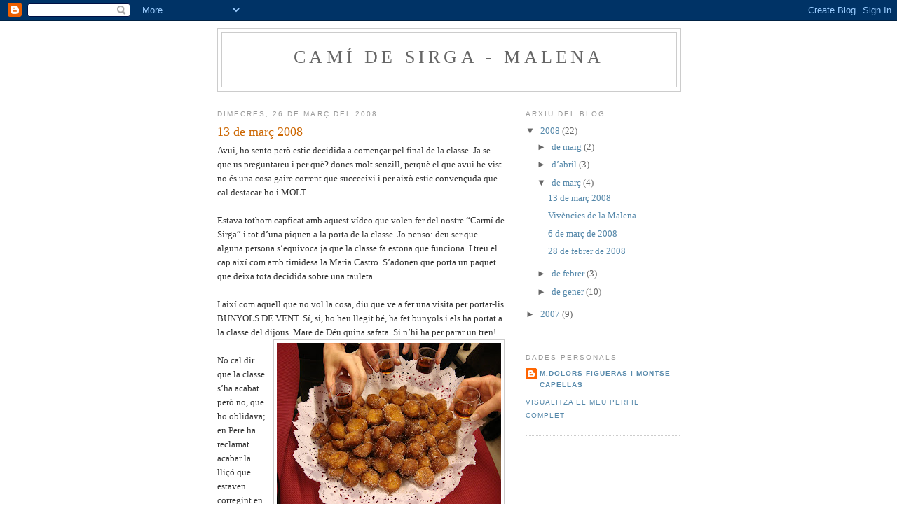

--- FILE ---
content_type: text/html; charset=UTF-8
request_url: https://cds-malena.blogspot.com/2008/03/
body_size: 12438
content:
<!DOCTYPE html>
<html dir='ltr'>
<head>
<link href='https://www.blogger.com/static/v1/widgets/2944754296-widget_css_bundle.css' rel='stylesheet' type='text/css'/>
<meta content='text/html; charset=UTF-8' http-equiv='Content-Type'/>
<meta content='blogger' name='generator'/>
<link href='https://cds-malena.blogspot.com/favicon.ico' rel='icon' type='image/x-icon'/>
<link href='http://cds-malena.blogspot.com/2008/03/' rel='canonical'/>
<link rel="alternate" type="application/atom+xml" title="Camí de sirga - Malena - Atom" href="https://cds-malena.blogspot.com/feeds/posts/default" />
<link rel="alternate" type="application/rss+xml" title="Camí de sirga - Malena - RSS" href="https://cds-malena.blogspot.com/feeds/posts/default?alt=rss" />
<link rel="service.post" type="application/atom+xml" title="Camí de sirga - Malena - Atom" href="https://www.blogger.com/feeds/3440526606654361296/posts/default" />
<!--Can't find substitution for tag [blog.ieCssRetrofitLinks]-->
<meta content='http://cds-malena.blogspot.com/2008/03/' property='og:url'/>
<meta content='Camí de sirga - Malena' property='og:title'/>
<meta content='' property='og:description'/>
<title>Camí de sirga - Malena: de març 2008</title>
<style id='page-skin-1' type='text/css'><!--
/*
-----------------------------------------------
Blogger Template Style
Name:     Minima
Date:     26 Feb 2004
Updated by: Blogger Team
----------------------------------------------- */
/* Use this with templates/template-twocol.html */
body {
background:#ffffff;
margin:0;
color:#333333;
font:x-small Georgia Serif;
font-size/* */:/**/small;
font-size: /**/small;
text-align: center;
}
a:link {
color:#5588aa;
text-decoration:none;
}
a:visited {
color:#999999;
text-decoration:none;
}
a:hover {
color:#cc6600;
text-decoration:underline;
}
a img {
border-width:0;
}
/* Header
-----------------------------------------------
*/
#header-wrapper {
width:660px;
margin:0 auto 10px;
border:1px solid #cccccc;
}
#header-inner {
background-position: center;
margin-left: auto;
margin-right: auto;
}
#header {
margin: 5px;
border: 1px solid #cccccc;
text-align: center;
color:#666666;
}
#header h1 {
margin:5px 5px 0;
padding:15px 20px .25em;
line-height:1.2em;
text-transform:uppercase;
letter-spacing:.2em;
font: normal normal 200% Georgia, Serif;
}
#header a {
color:#666666;
text-decoration:none;
}
#header a:hover {
color:#666666;
}
#header .description {
margin:0 5px 5px;
padding:0 20px 15px;
max-width:700px;
text-transform:uppercase;
letter-spacing:.2em;
line-height: 1.4em;
font: normal normal 78% 'Trebuchet MS', Trebuchet, Arial, Verdana, Sans-serif;
color: #999999;
}
#header img {
margin-left: auto;
margin-right: auto;
}
/* Outer-Wrapper
----------------------------------------------- */
#outer-wrapper {
width: 660px;
margin:0 auto;
padding:10px;
text-align:left;
font: normal normal 100% Georgia, Serif;
}
#main-wrapper {
width: 410px;
float: left;
word-wrap: break-word; /* fix for long text breaking sidebar float in IE */
overflow: hidden;     /* fix for long non-text content breaking IE sidebar float */
}
#sidebar-wrapper {
width: 220px;
float: right;
word-wrap: break-word; /* fix for long text breaking sidebar float in IE */
overflow: hidden;      /* fix for long non-text content breaking IE sidebar float */
}
/* Headings
----------------------------------------------- */
h2 {
margin:1.5em 0 .75em;
font:normal normal 78% 'Trebuchet MS',Trebuchet,Arial,Verdana,Sans-serif;
line-height: 1.4em;
text-transform:uppercase;
letter-spacing:.2em;
color:#999999;
}
/* Posts
-----------------------------------------------
*/
h2.date-header {
margin:1.5em 0 .5em;
}
.post {
margin:.5em 0 1.5em;
border-bottom:1px dotted #cccccc;
padding-bottom:1.5em;
}
.post h3 {
margin:.25em 0 0;
padding:0 0 4px;
font-size:140%;
font-weight:normal;
line-height:1.4em;
color:#cc6600;
}
.post h3 a, .post h3 a:visited, .post h3 strong {
display:block;
text-decoration:none;
color:#cc6600;
font-weight:normal;
}
.post h3 strong, .post h3 a:hover {
color:#333333;
}
.post-body {
margin:0 0 .75em;
line-height:1.6em;
}
.post-body blockquote {
line-height:1.3em;
}
.post-footer {
margin: .75em 0;
color:#999999;
text-transform:uppercase;
letter-spacing:.1em;
font: normal normal 78% 'Trebuchet MS', Trebuchet, Arial, Verdana, Sans-serif;
line-height: 1.4em;
}
.comment-link {
margin-left:.6em;
}
.post img, table.tr-caption-container {
padding:4px;
border:1px solid #cccccc;
}
.tr-caption-container img {
border: none;
padding: 0;
}
.post blockquote {
margin:1em 20px;
}
.post blockquote p {
margin:.75em 0;
}
/* Comments
----------------------------------------------- */
#comments h4 {
margin:1em 0;
font-weight: bold;
line-height: 1.4em;
text-transform:uppercase;
letter-spacing:.2em;
color: #999999;
}
#comments-block {
margin:1em 0 1.5em;
line-height:1.6em;
}
#comments-block .comment-author {
margin:.5em 0;
}
#comments-block .comment-body {
margin:.25em 0 0;
}
#comments-block .comment-footer {
margin:-.25em 0 2em;
line-height: 1.4em;
text-transform:uppercase;
letter-spacing:.1em;
}
#comments-block .comment-body p {
margin:0 0 .75em;
}
.deleted-comment {
font-style:italic;
color:gray;
}
#blog-pager-newer-link {
float: left;
}
#blog-pager-older-link {
float: right;
}
#blog-pager {
text-align: center;
}
.feed-links {
clear: both;
line-height: 2.5em;
}
/* Sidebar Content
----------------------------------------------- */
.sidebar {
color: #666666;
line-height: 1.5em;
}
.sidebar ul {
list-style:none;
margin:0 0 0;
padding:0 0 0;
}
.sidebar li {
margin:0;
padding-top:0;
padding-right:0;
padding-bottom:.25em;
padding-left:15px;
text-indent:-15px;
line-height:1.5em;
}
.sidebar .widget, .main .widget {
border-bottom:1px dotted #cccccc;
margin:0 0 1.5em;
padding:0 0 1.5em;
}
.main .Blog {
border-bottom-width: 0;
}
/* Profile
----------------------------------------------- */
.profile-img {
float: left;
margin-top: 0;
margin-right: 5px;
margin-bottom: 5px;
margin-left: 0;
padding: 4px;
border: 1px solid #cccccc;
}
.profile-data {
margin:0;
text-transform:uppercase;
letter-spacing:.1em;
font: normal normal 78% 'Trebuchet MS', Trebuchet, Arial, Verdana, Sans-serif;
color: #999999;
font-weight: bold;
line-height: 1.6em;
}
.profile-datablock {
margin:.5em 0 .5em;
}
.profile-textblock {
margin: 0.5em 0;
line-height: 1.6em;
}
.profile-link {
font: normal normal 78% 'Trebuchet MS', Trebuchet, Arial, Verdana, Sans-serif;
text-transform: uppercase;
letter-spacing: .1em;
}
/* Footer
----------------------------------------------- */
#footer {
width:660px;
clear:both;
margin:0 auto;
padding-top:15px;
line-height: 1.6em;
text-transform:uppercase;
letter-spacing:.1em;
text-align: center;
}

--></style>
<link href='https://www.blogger.com/dyn-css/authorization.css?targetBlogID=3440526606654361296&amp;zx=94bc4c48-8ed7-4439-9e7b-a3676099fb87' media='none' onload='if(media!=&#39;all&#39;)media=&#39;all&#39;' rel='stylesheet'/><noscript><link href='https://www.blogger.com/dyn-css/authorization.css?targetBlogID=3440526606654361296&amp;zx=94bc4c48-8ed7-4439-9e7b-a3676099fb87' rel='stylesheet'/></noscript>
<meta name='google-adsense-platform-account' content='ca-host-pub-1556223355139109'/>
<meta name='google-adsense-platform-domain' content='blogspot.com'/>

</head>
<body>
<div class='navbar section' id='navbar'><div class='widget Navbar' data-version='1' id='Navbar1'><script type="text/javascript">
    function setAttributeOnload(object, attribute, val) {
      if(window.addEventListener) {
        window.addEventListener('load',
          function(){ object[attribute] = val; }, false);
      } else {
        window.attachEvent('onload', function(){ object[attribute] = val; });
      }
    }
  </script>
<div id="navbar-iframe-container"></div>
<script type="text/javascript" src="https://apis.google.com/js/platform.js"></script>
<script type="text/javascript">
      gapi.load("gapi.iframes:gapi.iframes.style.bubble", function() {
        if (gapi.iframes && gapi.iframes.getContext) {
          gapi.iframes.getContext().openChild({
              url: 'https://www.blogger.com/navbar/3440526606654361296?origin\x3dhttps://cds-malena.blogspot.com',
              where: document.getElementById("navbar-iframe-container"),
              id: "navbar-iframe"
          });
        }
      });
    </script><script type="text/javascript">
(function() {
var script = document.createElement('script');
script.type = 'text/javascript';
script.src = '//pagead2.googlesyndication.com/pagead/js/google_top_exp.js';
var head = document.getElementsByTagName('head')[0];
if (head) {
head.appendChild(script);
}})();
</script>
</div></div>
<div id='outer-wrapper'><div id='wrap2'>
<!-- skip links for text browsers -->
<span id='skiplinks' style='display:none;'>
<a href='#main'>skip to main </a> |
      <a href='#sidebar'>skip to sidebar</a>
</span>
<div id='header-wrapper'>
<div class='header section' id='header'><div class='widget Header' data-version='1' id='Header1'>
<div id='header-inner'>
<div class='titlewrapper'>
<h1 class='title'>
<a href='https://cds-malena.blogspot.com/'>
Camí de sirga - Malena
</a>
</h1>
</div>
<div class='descriptionwrapper'>
<p class='description'><span>
</span></p>
</div>
</div>
</div></div>
</div>
<div id='content-wrapper'>
<div id='crosscol-wrapper' style='text-align:center'>
<div class='crosscol no-items section' id='crosscol'></div>
</div>
<div id='main-wrapper'>
<div class='main section' id='main'><div class='widget Blog' data-version='1' id='Blog1'>
<div class='blog-posts hfeed'>

          <div class="date-outer">
        
<h2 class='date-header'><span>dimecres, 26 de març del 2008</span></h2>

          <div class="date-posts">
        
<div class='post-outer'>
<div class='post hentry uncustomized-post-template' itemprop='blogPost' itemscope='itemscope' itemtype='http://schema.org/BlogPosting'>
<meta content='https://blogger.googleusercontent.com/img/b/R29vZ2xl/AVvXsEgjaS-UM92WcRjQxxAM6HbzJApkLHGcUh21sKgzXjcBofCcmBNzJi2XYIZI8n2ixAKtVHb8Wdx48GRPenQ-lCO5cHwNEfGUyTtqrtvSd8XowoxrmNzuyp2zTnk16AMl_SM_XXOxEQUe0mU/s320/DSC01888.JPG' itemprop='image_url'/>
<meta content='3440526606654361296' itemprop='blogId'/>
<meta content='7148956744671773064' itemprop='postId'/>
<a name='7148956744671773064'></a>
<h3 class='post-title entry-title' itemprop='name'>
<a href='https://cds-malena.blogspot.com/2008/03/13-de-mar-2008.html'>13 de març 2008</a>
</h3>
<div class='post-header'>
<div class='post-header-line-1'></div>
</div>
<div class='post-body entry-content' id='post-body-7148956744671773064' itemprop='description articleBody'>
Avui, ho sento però estic decidida a començar pel final de la classe. Ja se que us preguntareu i per què? doncs molt senzill, perquè el que avui he vist no és una cosa gaire corrent que succeeixi i per això estic convençuda que cal destacar-ho i MOLT.<br /><br />Estava tothom capficat amb aquest vídeo que volen fer del nostre &#8220;Carmí de Sirga&#8221; i tot d&#8217;una piquen a la porta de la classe. Jo penso: deu ser que alguna persona s&#8217;equivoca ja que la classe fa estona que funciona. I treu el cap així com amb timidesa la Maria Castro. S&#8217;adonen que porta un paquet que deixa tota decidida sobre una tauleta.<br /><br />I així com aquell que no vol la cosa, diu que ve a fer una visita per portar-lis BUNYOLS DE VENT. Sí, si, ho heu llegit bé, ha fet bunyols i els ha portat a la classe del dijous. Mare de Déu quina safata. Si n&#8217;hi ha per parar un tren!<a href="https://blogger.googleusercontent.com/img/b/R29vZ2xl/AVvXsEgjaS-UM92WcRjQxxAM6HbzJApkLHGcUh21sKgzXjcBofCcmBNzJi2XYIZI8n2ixAKtVHb8Wdx48GRPenQ-lCO5cHwNEfGUyTtqrtvSd8XowoxrmNzuyp2zTnk16AMl_SM_XXOxEQUe0mU/s1600-h/DSC01888.JPG"><img alt="" border="0" id="BLOGGER_PHOTO_ID_5182459468175032546" src="https://blogger.googleusercontent.com/img/b/R29vZ2xl/AVvXsEgjaS-UM92WcRjQxxAM6HbzJApkLHGcUh21sKgzXjcBofCcmBNzJi2XYIZI8n2ixAKtVHb8Wdx48GRPenQ-lCO5cHwNEfGUyTtqrtvSd8XowoxrmNzuyp2zTnk16AMl_SM_XXOxEQUe0mU/s320/DSC01888.JPG" style="FLOAT: right; MARGIN: 0px 0px 10px 10px; CURSOR: hand" /></a><br /><br />No cal dir que la classe s&#8217;ha acabat... però no, que ho oblidava; en Pere ha reclamat acabar la lliçó que estaven corregint en aquell moment. Que ho veieu? Quina colla, tot s&#8217;ha de fer correctament; primer una cosa i després l&#8217;altra. Està clar que quan he vist aquesta reacció i que tothom ha dit, sí, sí, ara mateix ho fem, m&#8217;he quedat molt sorpresa de la seva disciplina.<br /><br />Jo, si em deixeu opinar, penso que han dit que sí per no demostrar les poques ganes que en tenien en aquell moment i per a fer veure que el primer de tot és el treball, i això ho dic perquè així que han acabat, en un tres i no res s&#8217;han aposentat per constatar si realment els bunyols eren de vent o no.<br /><br />Però no s&#8217;acaba aquí la història, sinó que la Maria (quina dona, no n&#8217;hi han d&#8217;aquesta mena) fins i tot ha portat beguda i tovallons. No ha oblidat res. Tampoc ha descuidat la màquina de fotografiar per guardar un record d&#8217;aquesta trobada.<br /><br />Cal dir que no hi ha hagut ningú que hagi fet mala cara quan ha tastat els bunyols i per la forma com tornàvem a agafar-ne queda molt clar que eren meravellosos.<br /><br />Ara que ja sabeu com va acabar el dia de classe deixeu-me que digui que aquestes actituds són les que fan realment caliu. Ai si en el nostre món i haguessin moltes persones com la Maria.... d&#8217;altra manera es funcionaria.<br /><br /><a href="https://blogger.googleusercontent.com/img/b/R29vZ2xl/AVvXsEiaCekhr2mYUwR58hGZlVkKFIuzOFMR5YvWjSi_V-M1WR9BlPPxdfBNdIwU12_fz5bc5_6PFBKE7BqOU3BWm-PvQphlSrRb8G6tn1FIaxlMwSMo_VHCmjgz6q-MXDEmMTy67AvQ5WLEnrI/s1600-h/DSC01890.JPG"><img alt="" border="0" id="BLOGGER_PHOTO_ID_5182460172549669106" src="https://blogger.googleusercontent.com/img/b/R29vZ2xl/AVvXsEiaCekhr2mYUwR58hGZlVkKFIuzOFMR5YvWjSi_V-M1WR9BlPPxdfBNdIwU12_fz5bc5_6PFBKE7BqOU3BWm-PvQphlSrRb8G6tn1FIaxlMwSMo_VHCmjgz6q-MXDEmMTy67AvQ5WLEnrI/s320/DSC01890.JPG" style="DISPLAY: block; MARGIN: 0px auto 10px; CURSOR: hand; TEXT-ALIGN: center" /></a><br /><br />Bé, jo ara m&#8217;uneixo als comentaris que he escoltat de tothom i li dic: MOLTES GRÀCIES, ja no tan sols per la feina que has tingut i el teu viatge per compartir amb els companys de tarda aquest menjar tradicional del temps de quaresma, sinó per aquesta disposició tan preciosa vers persones que compartiu un mateix curs, encara que sigui en dies diferents, perquè dona una satisfacció difícil d&#8217;explicar, però que segur quedarà com una vivència inoblidable.<br /><br />Després de tot això què voleu que us expliqui. Gairebé no em surt cap més comentari, sinó dir-vos que està tothom capficat amb la confecció del vídeo i m&#8217;adono que ja s&#8217;ha acabat un i precisament és el que em dediquem a mi, a la Malena.<br /><br />Ara podeu entendre que després de veure l&#8217;atenció que em mostren, he de continuar seguint aquestes persones que ja considero &#8211;com he dit altres cops- molt amigues.<br /><br />No vull fer cap més explicació de la classe. Penso que és tan bonic el gest de la Maria que sobren més paraules.<br /><br />No obstant no em resisteixo a recomanar-vos per si teniu temps durant aquests propers dies de vacances, que entreu a la web i us entretingueu llegint els &#8220;Resums per capítols&#8221; que fan tant la Francina Gili com la Rosa Vila. No us ho perdeu. Amb poc temps us feu una idea del contingut del nostre llibre. Fins a la propera setmana.
<div style='clear: both;'></div>
</div>
<div class='post-footer'>
<div class='post-footer-line post-footer-line-1'>
<span class='post-author vcard'>
Publicat per
<span class='fn' itemprop='author' itemscope='itemscope' itemtype='http://schema.org/Person'>
<meta content='https://www.blogger.com/profile/11371576666982637477' itemprop='url'/>
<a class='g-profile' href='https://www.blogger.com/profile/11371576666982637477' rel='author' title='author profile'>
<span itemprop='name'>M.Dolors Figueras i Montse Capellas</span>
</a>
</span>
</span>
<span class='post-timestamp'>
a
<meta content='http://cds-malena.blogspot.com/2008/03/13-de-mar-2008.html' itemprop='url'/>
<a class='timestamp-link' href='https://cds-malena.blogspot.com/2008/03/13-de-mar-2008.html' rel='bookmark' title='permanent link'><abbr class='published' itemprop='datePublished' title='2008-03-26T15:13:00-07:00'>15:13</abbr></a>
</span>
<span class='post-comment-link'>
<a class='comment-link' href='https://www.blogger.com/comment/fullpage/post/3440526606654361296/7148956744671773064' onclick=''>
Cap comentari:
  </a>
</span>
<span class='post-icons'>
<span class='item-control blog-admin pid-133152466'>
<a href='https://www.blogger.com/post-edit.g?blogID=3440526606654361296&postID=7148956744671773064&from=pencil' title='Modificar el missatge'>
<img alt='' class='icon-action' height='18' src='https://resources.blogblog.com/img/icon18_edit_allbkg.gif' width='18'/>
</a>
</span>
</span>
<div class='post-share-buttons goog-inline-block'>
</div>
</div>
<div class='post-footer-line post-footer-line-2'>
<span class='post-labels'>
</span>
</div>
<div class='post-footer-line post-footer-line-3'>
<span class='post-location'>
</span>
</div>
</div>
</div>
</div>

          </div></div>
        

          <div class="date-outer">
        
<h2 class='date-header'><span>dijous, 13 de març del 2008</span></h2>

          <div class="date-posts">
        
<div class='post-outer'>
<div class='post hentry uncustomized-post-template' itemprop='blogPost' itemscope='itemscope' itemtype='http://schema.org/BlogPosting'>
<meta content='3440526606654361296' itemprop='blogId'/>
<meta content='3882170890685567141' itemprop='postId'/>
<a name='3882170890685567141'></a>
<h3 class='post-title entry-title' itemprop='name'>
<a href='https://cds-malena.blogspot.com/2008/03/vuvncies-de-la-malena.html'>Vivències de la Malena</a>
</h3>
<div class='post-header'>
<div class='post-header-line-1'></div>
</div>
<div class='post-body entry-content' id='post-body-3882170890685567141' itemprop='description articleBody'>
<iframe allowfullscreen="allowfullscreen" class="b-hbp-video b-uploaded" frameborder="0" height="266" id="BLOGGER-video-38a26dc1397e128e-5039" mozallowfullscreen="mozallowfullscreen" src="https://www.blogger.com/video.g?token=AD6v5dxsokMW7T5nyCJEmaoHeAu3tWsq9YLuz0zOlCDGIxRG2gDMUyFJ-GKL_bMSIWaXIx_m3UVp8LKHAh6aCUR3Pwme5dot4vmN4rjdnf5Uxi_CeCZ9CR21axU3xXcFTOKc_NuiLVE" webkitallowfullscreen="webkitallowfullscreen" width="320"></iframe>
<div style='clear: both;'></div>
</div>
<div class='post-footer'>
<div class='post-footer-line post-footer-line-1'>
<span class='post-author vcard'>
Publicat per
<span class='fn' itemprop='author' itemscope='itemscope' itemtype='http://schema.org/Person'>
<meta content='https://www.blogger.com/profile/11371576666982637477' itemprop='url'/>
<a class='g-profile' href='https://www.blogger.com/profile/11371576666982637477' rel='author' title='author profile'>
<span itemprop='name'>M.Dolors Figueras i Montse Capellas</span>
</a>
</span>
</span>
<span class='post-timestamp'>
a
<meta content='http://cds-malena.blogspot.com/2008/03/vuvncies-de-la-malena.html' itemprop='url'/>
<a class='timestamp-link' href='https://cds-malena.blogspot.com/2008/03/vuvncies-de-la-malena.html' rel='bookmark' title='permanent link'><abbr class='published' itemprop='datePublished' title='2008-03-13T08:33:00-07:00'>8:33</abbr></a>
</span>
<span class='post-comment-link'>
<a class='comment-link' href='https://www.blogger.com/comment/fullpage/post/3440526606654361296/3882170890685567141' onclick=''>
Cap comentari:
  </a>
</span>
<span class='post-icons'>
<span class='item-control blog-admin pid-133152466'>
<a href='https://www.blogger.com/post-edit.g?blogID=3440526606654361296&postID=3882170890685567141&from=pencil' title='Modificar el missatge'>
<img alt='' class='icon-action' height='18' src='https://resources.blogblog.com/img/icon18_edit_allbkg.gif' width='18'/>
</a>
</span>
</span>
<div class='post-share-buttons goog-inline-block'>
</div>
</div>
<div class='post-footer-line post-footer-line-2'>
<span class='post-labels'>
</span>
</div>
<div class='post-footer-line post-footer-line-3'>
<span class='post-location'>
</span>
</div>
</div>
</div>
</div>
<div class='post-outer'>
<div class='post hentry uncustomized-post-template' itemprop='blogPost' itemscope='itemscope' itemtype='http://schema.org/BlogPosting'>
<meta content='https://blogger.googleusercontent.com/img/b/R29vZ2xl/AVvXsEjJDi9yBKdPzZBym2kN8nZZXvDAZdYaWVknQoV9mP_W-eSz7q3qrT9PHLGZXrSWHNuEMSYDQ49t4SbmWsL-qaJBELMa2twbHtqitIIw1b9ti120-ZgwDfnKd1t1lB5TK1etjierW0mDgns/s320/casa+MOncada.jpg' itemprop='image_url'/>
<meta content='3440526606654361296' itemprop='blogId'/>
<meta content='1354254709946808157' itemprop='postId'/>
<a name='1354254709946808157'></a>
<h3 class='post-title entry-title' itemprop='name'>
<a href='https://cds-malena.blogspot.com/2008/03/6-de-mar-de-2008.html'>6 de març de 2008</a>
</h3>
<div class='post-header'>
<div class='post-header-line-1'></div>
</div>
<div class='post-body entry-content' id='post-body-1354254709946808157' itemprop='description articleBody'>
<div>Avui m&#8217;adono que així no puc pas continuar. Vull explicar-me. Resulta que estan tota l&#8217;estona parlant de si el llapis si, el llapis no i jo que observo, com bé sabeu, molt atentament veig que a la ma no porten cap estri que s&#8217;assembli a un llapis, sinó que són unes coses petites, totes diferents que posen a l&#8217;ordinador.<br /><br />A partir d&#8217;aquí, que a un no li surten les fotos (un llapis, fotos... creieu-me que és difícil d&#8217;entendre) a l&#8217;altre que si. Mireu sabeu que us dic que ja s&#8217;ho faran i com que també recordo que molts cops parlen del blocs que tenen cada una de les persones que fan aquest curs, ara vaig a intentar llegir alguna cosa per veure com va tot això.<br /><br />He observat que si et poses a la pantalla sobre el nom de cadascuna surt molta cosa; doncs ara mateix ho intento.<br /><br />Ai, ai, que ho deia una mica així com qui parla de passada i ja veig que no se si haurà estat pitjor intentar llegir el que diuen o quedar-me a la classe amb tot el problema del &#8220;llapis&#8221;. <a href="https://blogger.googleusercontent.com/img/b/R29vZ2xl/AVvXsEjJDi9yBKdPzZBym2kN8nZZXvDAZdYaWVknQoV9mP_W-eSz7q3qrT9PHLGZXrSWHNuEMSYDQ49t4SbmWsL-qaJBELMa2twbHtqitIIw1b9ti120-ZgwDfnKd1t1lB5TK1etjierW0mDgns/s1600-h/casa+MOncada.jpg"><img alt="" border="0" id="BLOGGER_PHOTO_ID_5177131178874149074" src="https://blogger.googleusercontent.com/img/b/R29vZ2xl/AVvXsEjJDi9yBKdPzZBym2kN8nZZXvDAZdYaWVknQoV9mP_W-eSz7q3qrT9PHLGZXrSWHNuEMSYDQ49t4SbmWsL-qaJBELMa2twbHtqitIIw1b9ti120-ZgwDfnKd1t1lB5TK1etjierW0mDgns/s320/casa+MOncada.jpg" style="FLOAT: right; MARGIN: 0px 0px 10px 10px; CURSOR: hand" /></a><br /><br /><div>I dic això, perquè el primer que veig és la fotografia de la casa on va viure en Jesús. Però aquestes dones si ho tafanegen tot. Valga&#8217;m Déu!!! Jo no ho hagués sabut trobar, però sabeu que us dic que en el fons m&#8217;ha agradat que ho haguessin fet. Tal com diu l&#8217;escrit si que és veritat que si tanques els ulls em sembla que li veig.... Felicitats i gràcies M. Carme Juan.<br /><br />Veig que la Josepa Vendrell parla dels &#8220;mil oficis de Jesús Moncada&#8221;. Que ho veieu que no paren de descobrir coses. Oh i quin vers!.<br /><br />Ara veig que la Rafela parla en el seu bloc d&#8217;un altra qüestió i és que l&#8217;Escola de la Dona fa 120 anys. Ah, ara sí que ho entenc. Resulta que quan he tornat a la classe per a veure com havia quedat tot l&#8217;afer del llapis estaven parlant de frases, versos etc. etc. per posar-hi música amb motiu d&#8217;una celebració. Jo no entenia que tenia a veure tot això amb el &#8220;nostre llibre&#8221; i ara ja ho tinc clar. Quan dic que no paren que sinó és una cosa n&#8217;és l&#8217;altra no estic dient cap mentida. Això realment és una dinàmica constant, jo que soc d&#8217;una altra època, no se pas si soc capaç d&#8217;anar seguint amb aquest ritme. No obstant ho intentaré.<br /><br />Després d&#8217;haver-me &#8220;ficat&#8221; dins els blocs sabeu què he decidit, doncs que continuaré esbrinant perquè m&#8217;està agradant i força.<br /><br />Be ja estava a punt de marxar perquè s&#8217;acosta l&#8217;hora de finalitzar i veig que tothom fins i tot la Dolors estant al voltant d&#8217;un ordinador. Què hi deu passar? Us adoneu que quan les deixo soles ja estan fent coses que quan arribo tot està canviat? Ho dic perquè tothom estava en el seu lloc i llapis amunt i llapis avall i ara estan totes juntes i està clar faltava jo.<br /><br />Doncs apa ara resulta que han realitzat un vídeo i a sobre, com que sempre el que li falta a un ho te l&#8217;altra, doncs en Pere ha portat música i han completat el vídeo de la pel&#183;lícula. Oh i escoltant la música hi va d&#8217;allò més be.<br /><br />M&#8217;atanso una mica més perquè amb tan garbuix de gent no puc veure de quin personatge es tracta, i quina emoció, el vídeo, es dedicat a mi la Malena. Ai, ai, que fins i tot em salten les llàgrimes... Sincerament estic una mica &#8220;tocada&#8221;. Així doncs, sabeu que us dic, que MOLTES GRÀCIES per deixar-me participar d&#8217;aquestes classes i marxo perquè ara estic molt tobeta. Fins la propera setmana. Adéu. </div></div>
<div style='clear: both;'></div>
</div>
<div class='post-footer'>
<div class='post-footer-line post-footer-line-1'>
<span class='post-author vcard'>
Publicat per
<span class='fn' itemprop='author' itemscope='itemscope' itemtype='http://schema.org/Person'>
<meta content='https://www.blogger.com/profile/11371576666982637477' itemprop='url'/>
<a class='g-profile' href='https://www.blogger.com/profile/11371576666982637477' rel='author' title='author profile'>
<span itemprop='name'>M.Dolors Figueras i Montse Capellas</span>
</a>
</span>
</span>
<span class='post-timestamp'>
a
<meta content='http://cds-malena.blogspot.com/2008/03/6-de-mar-de-2008.html' itemprop='url'/>
<a class='timestamp-link' href='https://cds-malena.blogspot.com/2008/03/6-de-mar-de-2008.html' rel='bookmark' title='permanent link'><abbr class='published' itemprop='datePublished' title='2008-03-13T00:50:00-07:00'>0:50</abbr></a>
</span>
<span class='post-comment-link'>
<a class='comment-link' href='https://www.blogger.com/comment/fullpage/post/3440526606654361296/1354254709946808157' onclick=''>
Cap comentari:
  </a>
</span>
<span class='post-icons'>
<span class='item-control blog-admin pid-133152466'>
<a href='https://www.blogger.com/post-edit.g?blogID=3440526606654361296&postID=1354254709946808157&from=pencil' title='Modificar el missatge'>
<img alt='' class='icon-action' height='18' src='https://resources.blogblog.com/img/icon18_edit_allbkg.gif' width='18'/>
</a>
</span>
</span>
<div class='post-share-buttons goog-inline-block'>
</div>
</div>
<div class='post-footer-line post-footer-line-2'>
<span class='post-labels'>
</span>
</div>
<div class='post-footer-line post-footer-line-3'>
<span class='post-location'>
</span>
</div>
</div>
</div>
</div>

          </div></div>
        

          <div class="date-outer">
        
<h2 class='date-header'><span>dimecres, 5 de març del 2008</span></h2>

          <div class="date-posts">
        
<div class='post-outer'>
<div class='post hentry uncustomized-post-template' itemprop='blogPost' itemscope='itemscope' itemtype='http://schema.org/BlogPosting'>
<meta content='https://blogger.googleusercontent.com/img/b/R29vZ2xl/AVvXsEjYZpJKxzMx_rJpB35GZ0Hqj_mX_tp30qpdlHe2DNTN2CyuCoWG8G8rJ2uRnWKLTfr_5jWerOWQLcOnLH3RERvgJ-hOFNl4L7gEf0l37asW0wwA-Qsx21epHp5YngL22yVPs_zJoGDbWP8/s320/4-Dol+del+marit.jpg' itemprop='image_url'/>
<meta content='3440526606654361296' itemprop='blogId'/>
<meta content='7127882659701938850' itemprop='postId'/>
<a name='7127882659701938850'></a>
<h3 class='post-title entry-title' itemprop='name'>
<a href='https://cds-malena.blogspot.com/2008/03/28-de-febrer-de-2008.html'>28 de febrer de 2008</a>
</h3>
<div class='post-header'>
<div class='post-header-line-1'></div>
</div>
<div class='post-body entry-content' id='post-body-7127882659701938850' itemprop='description articleBody'>
Mare de Déu, avui!!! Res, que no podré posar el nas en lloc i sabeu per què? doncs ara us ho explico, perquè de debò que n&#8217;hi ha per llogar-hi cadires.<br /><br />Doncs jo creia que això del vídeo que van parlar la setmana passada, quedaria en un no res, perquè renoi jo penso que deu ser molt difícil, però ca m&#8217;adono que tothom està de cara a l&#8217;ordinador mirant com se&#8217;n poden surti.<br /><br />Realment són especials perquè no s&#8217;acoquinen per a res. Cosa nova que els diuen, cosa que s&#8217;hi llencen de cap.<br /><br />Resulta que han portat dibuixos i fotos que tenen quelcom a veure amb el text del &#8220;nostre&#8221; llibre. Sort n&#8217;hi ha perquè només hagués faltat que ho fessin d&#8217;altres textos. Si més no, d&#8217;aquesta manera van fent-se seu tot el contingut del Camí de Sirga que si he de ser sincera considero que la primera vegada que es llegeix costa una mica d&#8217;entrar-hi. Jo com que me l&#8217;estimo tant, ja ho tinc molt clar, però quan veig que alguna persona el comença i arruga el nas perquè el troba complicat, em sap greu i per això agraeixo molt com ho estan fent en aquestes classes amb comentaris que ajuden a comprendre millor tot el que ens va explicar en Jesús.<br /><br />Dit tot això, però, encara no acabo de veure clar això del vídeo, oi que ho anomenen així?<a href="https://blogger.googleusercontent.com/img/b/R29vZ2xl/AVvXsEjYZpJKxzMx_rJpB35GZ0Hqj_mX_tp30qpdlHe2DNTN2CyuCoWG8G8rJ2uRnWKLTfr_5jWerOWQLcOnLH3RERvgJ-hOFNl4L7gEf0l37asW0wwA-Qsx21epHp5YngL22yVPs_zJoGDbWP8/s1600-h/4-Dol+del+marit.jpg"><img alt="" border="0" id="BLOGGER_PHOTO_ID_5174253350030291762" src="https://blogger.googleusercontent.com/img/b/R29vZ2xl/AVvXsEjYZpJKxzMx_rJpB35GZ0Hqj_mX_tp30qpdlHe2DNTN2CyuCoWG8G8rJ2uRnWKLTfr_5jWerOWQLcOnLH3RERvgJ-hOFNl4L7gEf0l37asW0wwA-Qsx21epHp5YngL22yVPs_zJoGDbWP8/s320/4-Dol+del+marit.jpg" style="FLOAT: right; MARGIN: 0px 0px 10px 10px; CURSOR: hand" /></a><br />Ara el que tinc es curiositat per a veure que posaran de mi. Miro i m&#8217;adono que una de les fotos en que fan esment de la meva vida, es quan va morir l&#8217;Ignasi; sort que m&#8217;han posat d&#8217;esquena, perquè (a vosaltres us ho dic fluixet perquè veig que us estimeu la història) trista, trista, el que es diu afligida... no gaire. Sabeu el que és saber que tenia el &#8220;meu nebot&#8221; a la vora per ajudar-me a passar la tristor? La joia completa va ser quan finalment ens vam adonar que tots dos sentíem el mateix i aquells anys, si que van ser molt feliços.<br /><br />Bé tornem a la classe i que voleu que us digui, continuo veient que tan sols tenen ulls pels ordinadors i està clar jo que hi faig sinó hi entenc res de res.<br /><br />També vull dir de forma molt expressa que m&#8217;he alegrat quan he vist que ha vingut la Carme, doncs creia que ja no vindria més, però tota la meva alegria s&#8217;ha n&#8217;anat en orris, al dir ella que, efectivament, havia vingut però per acomiadar-se. Diu que les escriurà i així podran mantenir el contacte. Tant de bo. Així ho espero i confio. Fins aviat Carme.<br /><br />Ara ja he explicat la meva impressió de la classe, però ara si que tinc una grata sorpresa. La voleu saber? doncs que m&#8217;han enviat un vídeo dedicat a mi, a la Malena.<br /><br />Ha estat la Maria Castro &#8220;Les verges màrtirs&#8221; que va llegir que no disposava de gaires fotografies del dinar col&#183;lectiu i ha volgut col&#183;laborar amb aquest treball que ella ha fet com a conseqüència de la lliçó &#8211;aquesta que jo no entenc però que ja he dit que la gent hi estava molt dedicada- explicada per l&#8217;Oriol i la Dolors.<br /><br />De veritat que m&#8217;ha emocionat i molt. Oh i fins tot ha quedat molt bé i el que també m&#8217;ha satisfet i estic molt contenta de que pensi com jo, de que aquests trobades s&#8217;han de repetir. I tant!!!.<br /><br />Ara procuraré posar el vídeo a veure si en podeu participar i sinó surt com a mi m&#8217;agradaria, demano l&#8217;ajut de la Dolors i l&#8217;Oriol perquè el pengin (com ho domino, oi) en el lloc corresponent. Gràcies.          Dedicat a la Malena_0001.wmv4794K <a href="http://mail.google.com/mail/?ui=1&amp;realattid=f_fdelsqcd&amp;attid=0.1&amp;disp=attd&amp;view=att&amp;th=1187b51648a7a5cc">Baixa'l</a>
<div style='clear: both;'></div>
</div>
<div class='post-footer'>
<div class='post-footer-line post-footer-line-1'>
<span class='post-author vcard'>
Publicat per
<span class='fn' itemprop='author' itemscope='itemscope' itemtype='http://schema.org/Person'>
<meta content='https://www.blogger.com/profile/11371576666982637477' itemprop='url'/>
<a class='g-profile' href='https://www.blogger.com/profile/11371576666982637477' rel='author' title='author profile'>
<span itemprop='name'>M.Dolors Figueras i Montse Capellas</span>
</a>
</span>
</span>
<span class='post-timestamp'>
a
<meta content='http://cds-malena.blogspot.com/2008/03/28-de-febrer-de-2008.html' itemprop='url'/>
<a class='timestamp-link' href='https://cds-malena.blogspot.com/2008/03/28-de-febrer-de-2008.html' rel='bookmark' title='permanent link'><abbr class='published' itemprop='datePublished' title='2008-03-05T05:42:00-08:00'>5:42</abbr></a>
</span>
<span class='post-comment-link'>
<a class='comment-link' href='https://www.blogger.com/comment/fullpage/post/3440526606654361296/7127882659701938850' onclick=''>
Cap comentari:
  </a>
</span>
<span class='post-icons'>
<span class='item-control blog-admin pid-133152466'>
<a href='https://www.blogger.com/post-edit.g?blogID=3440526606654361296&postID=7127882659701938850&from=pencil' title='Modificar el missatge'>
<img alt='' class='icon-action' height='18' src='https://resources.blogblog.com/img/icon18_edit_allbkg.gif' width='18'/>
</a>
</span>
</span>
<div class='post-share-buttons goog-inline-block'>
</div>
</div>
<div class='post-footer-line post-footer-line-2'>
<span class='post-labels'>
</span>
</div>
<div class='post-footer-line post-footer-line-3'>
<span class='post-location'>
</span>
</div>
</div>
</div>
</div>

        </div></div>
      
</div>
<div class='blog-pager' id='blog-pager'>
<span id='blog-pager-newer-link'>
<a class='blog-pager-newer-link' href='https://cds-malena.blogspot.com/' id='Blog1_blog-pager-newer-link' title='Missatges més recents'>Missatges més recents</a>
</span>
<span id='blog-pager-older-link'>
<a class='blog-pager-older-link' href='https://cds-malena.blogspot.com/search?updated-max=2008-03-05T05:42:00-08:00&amp;max-results=7' id='Blog1_blog-pager-older-link' title='Missatges més antics'>Missatges més antics</a>
</span>
<a class='home-link' href='https://cds-malena.blogspot.com/'>Inici</a>
</div>
<div class='clear'></div>
<div class='blog-feeds'>
<div class='feed-links'>
Subscriure's a:
<a class='feed-link' href='https://cds-malena.blogspot.com/feeds/posts/default' target='_blank' type='application/atom+xml'>Comentaris (Atom)</a>
</div>
</div>
</div></div>
</div>
<div id='sidebar-wrapper'>
<div class='sidebar section' id='sidebar'><div class='widget BlogArchive' data-version='1' id='BlogArchive1'>
<h2>Arxiu del blog</h2>
<div class='widget-content'>
<div id='ArchiveList'>
<div id='BlogArchive1_ArchiveList'>
<ul class='hierarchy'>
<li class='archivedate expanded'>
<a class='toggle' href='javascript:void(0)'>
<span class='zippy toggle-open'>

        &#9660;&#160;
      
</span>
</a>
<a class='post-count-link' href='https://cds-malena.blogspot.com/2008/'>
2008
</a>
<span class='post-count' dir='ltr'>(22)</span>
<ul class='hierarchy'>
<li class='archivedate collapsed'>
<a class='toggle' href='javascript:void(0)'>
<span class='zippy'>

        &#9658;&#160;
      
</span>
</a>
<a class='post-count-link' href='https://cds-malena.blogspot.com/2008/05/'>
de maig
</a>
<span class='post-count' dir='ltr'>(2)</span>
</li>
</ul>
<ul class='hierarchy'>
<li class='archivedate collapsed'>
<a class='toggle' href='javascript:void(0)'>
<span class='zippy'>

        &#9658;&#160;
      
</span>
</a>
<a class='post-count-link' href='https://cds-malena.blogspot.com/2008/04/'>
d&#8217;abril
</a>
<span class='post-count' dir='ltr'>(3)</span>
</li>
</ul>
<ul class='hierarchy'>
<li class='archivedate expanded'>
<a class='toggle' href='javascript:void(0)'>
<span class='zippy toggle-open'>

        &#9660;&#160;
      
</span>
</a>
<a class='post-count-link' href='https://cds-malena.blogspot.com/2008/03/'>
de març
</a>
<span class='post-count' dir='ltr'>(4)</span>
<ul class='posts'>
<li><a href='https://cds-malena.blogspot.com/2008/03/13-de-mar-2008.html'>13 de març 2008</a></li>
<li><a href='https://cds-malena.blogspot.com/2008/03/vuvncies-de-la-malena.html'>Vivències de la Malena</a></li>
<li><a href='https://cds-malena.blogspot.com/2008/03/6-de-mar-de-2008.html'>6 de març de 2008</a></li>
<li><a href='https://cds-malena.blogspot.com/2008/03/28-de-febrer-de-2008.html'>28 de febrer de 2008</a></li>
</ul>
</li>
</ul>
<ul class='hierarchy'>
<li class='archivedate collapsed'>
<a class='toggle' href='javascript:void(0)'>
<span class='zippy'>

        &#9658;&#160;
      
</span>
</a>
<a class='post-count-link' href='https://cds-malena.blogspot.com/2008/02/'>
de febrer
</a>
<span class='post-count' dir='ltr'>(3)</span>
</li>
</ul>
<ul class='hierarchy'>
<li class='archivedate collapsed'>
<a class='toggle' href='javascript:void(0)'>
<span class='zippy'>

        &#9658;&#160;
      
</span>
</a>
<a class='post-count-link' href='https://cds-malena.blogspot.com/2008/01/'>
de gener
</a>
<span class='post-count' dir='ltr'>(10)</span>
</li>
</ul>
</li>
</ul>
<ul class='hierarchy'>
<li class='archivedate collapsed'>
<a class='toggle' href='javascript:void(0)'>
<span class='zippy'>

        &#9658;&#160;
      
</span>
</a>
<a class='post-count-link' href='https://cds-malena.blogspot.com/2007/'>
2007
</a>
<span class='post-count' dir='ltr'>(9)</span>
<ul class='hierarchy'>
<li class='archivedate collapsed'>
<a class='toggle' href='javascript:void(0)'>
<span class='zippy'>

        &#9658;&#160;
      
</span>
</a>
<a class='post-count-link' href='https://cds-malena.blogspot.com/2007/12/'>
de desembre
</a>
<span class='post-count' dir='ltr'>(6)</span>
</li>
</ul>
<ul class='hierarchy'>
<li class='archivedate collapsed'>
<a class='toggle' href='javascript:void(0)'>
<span class='zippy'>

        &#9658;&#160;
      
</span>
</a>
<a class='post-count-link' href='https://cds-malena.blogspot.com/2007/11/'>
de novembre
</a>
<span class='post-count' dir='ltr'>(2)</span>
</li>
</ul>
<ul class='hierarchy'>
<li class='archivedate collapsed'>
<a class='toggle' href='javascript:void(0)'>
<span class='zippy'>

        &#9658;&#160;
      
</span>
</a>
<a class='post-count-link' href='https://cds-malena.blogspot.com/2007/10/'>
d&#8217;octubre
</a>
<span class='post-count' dir='ltr'>(1)</span>
</li>
</ul>
</li>
</ul>
</div>
</div>
<div class='clear'></div>
</div>
</div><div class='widget Profile' data-version='1' id='Profile1'>
<h2>Dades personals</h2>
<div class='widget-content'>
<dl class='profile-datablock'>
<dt class='profile-data'>
<a class='profile-name-link g-profile' href='https://www.blogger.com/profile/11371576666982637477' rel='author' style='background-image: url(//www.blogger.com/img/logo-16.png);'>
M.Dolors Figueras i Montse Capellas
</a>
</dt>
</dl>
<a class='profile-link' href='https://www.blogger.com/profile/11371576666982637477' rel='author'>Visualitza el meu perfil complet</a>
<div class='clear'></div>
</div>
</div></div>
</div>
<!-- spacer for skins that want sidebar and main to be the same height-->
<div class='clear'>&#160;</div>
</div>
<!-- end content-wrapper -->
<div id='footer-wrapper'>
<div class='footer no-items section' id='footer'></div>
</div>
</div></div>
<!-- end outer-wrapper -->

<script type="text/javascript" src="https://www.blogger.com/static/v1/widgets/2028843038-widgets.js"></script>
<script type='text/javascript'>
window['__wavt'] = 'AOuZoY56ra6dW4gYpBupKg4HAnIaE4NAnw:1769029317381';_WidgetManager._Init('//www.blogger.com/rearrange?blogID\x3d3440526606654361296','//cds-malena.blogspot.com/2008/03/','3440526606654361296');
_WidgetManager._SetDataContext([{'name': 'blog', 'data': {'blogId': '3440526606654361296', 'title': 'Cam\xed de sirga - Malena', 'url': 'https://cds-malena.blogspot.com/2008/03/', 'canonicalUrl': 'http://cds-malena.blogspot.com/2008/03/', 'homepageUrl': 'https://cds-malena.blogspot.com/', 'searchUrl': 'https://cds-malena.blogspot.com/search', 'canonicalHomepageUrl': 'http://cds-malena.blogspot.com/', 'blogspotFaviconUrl': 'https://cds-malena.blogspot.com/favicon.ico', 'bloggerUrl': 'https://www.blogger.com', 'hasCustomDomain': false, 'httpsEnabled': true, 'enabledCommentProfileImages': true, 'gPlusViewType': 'FILTERED_POSTMOD', 'adultContent': false, 'analyticsAccountNumber': '', 'encoding': 'UTF-8', 'locale': 'ca', 'localeUnderscoreDelimited': 'ca', 'languageDirection': 'ltr', 'isPrivate': false, 'isMobile': false, 'isMobileRequest': false, 'mobileClass': '', 'isPrivateBlog': false, 'isDynamicViewsAvailable': true, 'feedLinks': '\x3clink rel\x3d\x22alternate\x22 type\x3d\x22application/atom+xml\x22 title\x3d\x22Cam\xed de sirga - Malena - Atom\x22 href\x3d\x22https://cds-malena.blogspot.com/feeds/posts/default\x22 /\x3e\n\x3clink rel\x3d\x22alternate\x22 type\x3d\x22application/rss+xml\x22 title\x3d\x22Cam\xed de sirga - Malena - RSS\x22 href\x3d\x22https://cds-malena.blogspot.com/feeds/posts/default?alt\x3drss\x22 /\x3e\n\x3clink rel\x3d\x22service.post\x22 type\x3d\x22application/atom+xml\x22 title\x3d\x22Cam\xed de sirga - Malena - Atom\x22 href\x3d\x22https://www.blogger.com/feeds/3440526606654361296/posts/default\x22 /\x3e\n', 'meTag': '', 'adsenseHostId': 'ca-host-pub-1556223355139109', 'adsenseHasAds': false, 'adsenseAutoAds': false, 'boqCommentIframeForm': true, 'loginRedirectParam': '', 'view': '', 'dynamicViewsCommentsSrc': '//www.blogblog.com/dynamicviews/4224c15c4e7c9321/js/comments.js', 'dynamicViewsScriptSrc': '//www.blogblog.com/dynamicviews/6e0d22adcfa5abea', 'plusOneApiSrc': 'https://apis.google.com/js/platform.js', 'disableGComments': true, 'interstitialAccepted': false, 'sharing': {'platforms': [{'name': 'Obt\xe9n l\x27enlla\xe7', 'key': 'link', 'shareMessage': 'Obt\xe9n l\x27enlla\xe7', 'target': ''}, {'name': 'Facebook', 'key': 'facebook', 'shareMessage': 'Comparteix a Facebook', 'target': 'facebook'}, {'name': 'BlogThis!', 'key': 'blogThis', 'shareMessage': 'BlogThis!', 'target': 'blog'}, {'name': 'X', 'key': 'twitter', 'shareMessage': 'Comparteix a X', 'target': 'twitter'}, {'name': 'Pinterest', 'key': 'pinterest', 'shareMessage': 'Comparteix a Pinterest', 'target': 'pinterest'}, {'name': 'Correu electr\xf2nic', 'key': 'email', 'shareMessage': 'Correu electr\xf2nic', 'target': 'email'}], 'disableGooglePlus': true, 'googlePlusShareButtonWidth': 0, 'googlePlusBootstrap': '\x3cscript type\x3d\x22text/javascript\x22\x3ewindow.___gcfg \x3d {\x27lang\x27: \x27ca\x27};\x3c/script\x3e'}, 'hasCustomJumpLinkMessage': false, 'jumpLinkMessage': 'M\xe9s informaci\xf3', 'pageType': 'archive', 'pageName': 'de mar\xe7 2008', 'pageTitle': 'Cam\xed de sirga - Malena: de mar\xe7 2008'}}, {'name': 'features', 'data': {}}, {'name': 'messages', 'data': {'edit': 'Edita', 'linkCopiedToClipboard': 'L\x27enlla\xe7 s\x27ha copiat al porta-retalls.', 'ok': 'D\x27acord', 'postLink': 'Publica l\x27enlla\xe7'}}, {'name': 'template', 'data': {'isResponsive': false, 'isAlternateRendering': false, 'isCustom': false}}, {'name': 'view', 'data': {'classic': {'name': 'classic', 'url': '?view\x3dclassic'}, 'flipcard': {'name': 'flipcard', 'url': '?view\x3dflipcard'}, 'magazine': {'name': 'magazine', 'url': '?view\x3dmagazine'}, 'mosaic': {'name': 'mosaic', 'url': '?view\x3dmosaic'}, 'sidebar': {'name': 'sidebar', 'url': '?view\x3dsidebar'}, 'snapshot': {'name': 'snapshot', 'url': '?view\x3dsnapshot'}, 'timeslide': {'name': 'timeslide', 'url': '?view\x3dtimeslide'}, 'isMobile': false, 'title': 'Cam\xed de sirga - Malena', 'description': '', 'url': 'https://cds-malena.blogspot.com/2008/03/', 'type': 'feed', 'isSingleItem': false, 'isMultipleItems': true, 'isError': false, 'isPage': false, 'isPost': false, 'isHomepage': false, 'isArchive': true, 'isLabelSearch': false, 'archive': {'year': 2008, 'month': 3, 'rangeMessage': 'S\x27estan mostrant les entrades d\x27aquesta data: mar\xe7, 2008'}}}]);
_WidgetManager._RegisterWidget('_NavbarView', new _WidgetInfo('Navbar1', 'navbar', document.getElementById('Navbar1'), {}, 'displayModeFull'));
_WidgetManager._RegisterWidget('_HeaderView', new _WidgetInfo('Header1', 'header', document.getElementById('Header1'), {}, 'displayModeFull'));
_WidgetManager._RegisterWidget('_BlogView', new _WidgetInfo('Blog1', 'main', document.getElementById('Blog1'), {'cmtInteractionsEnabled': false, 'lightboxEnabled': true, 'lightboxModuleUrl': 'https://www.blogger.com/static/v1/jsbin/162532285-lbx__ca.js', 'lightboxCssUrl': 'https://www.blogger.com/static/v1/v-css/828616780-lightbox_bundle.css'}, 'displayModeFull'));
_WidgetManager._RegisterWidget('_BlogArchiveView', new _WidgetInfo('BlogArchive1', 'sidebar', document.getElementById('BlogArchive1'), {'languageDirection': 'ltr', 'loadingMessage': 'S\x27est\xe0 carregant\x26hellip;'}, 'displayModeFull'));
_WidgetManager._RegisterWidget('_ProfileView', new _WidgetInfo('Profile1', 'sidebar', document.getElementById('Profile1'), {}, 'displayModeFull'));
</script>
</body>
</html>

--- FILE ---
content_type: text/html; charset=UTF-8
request_url: https://www.blogger.com/video.g?token=AD6v5dxsokMW7T5nyCJEmaoHeAu3tWsq9YLuz0zOlCDGIxRG2gDMUyFJ-GKL_bMSIWaXIx_m3UVp8LKHAh6aCUR3Pwme5dot4vmN4rjdnf5Uxi_CeCZ9CR21axU3xXcFTOKc_NuiLVE
body_size: 631
content:
<!DOCTYPE HTML PUBLIC "-//W3C//DTD HTML 4.01//EN" "http://www.w3.org/TR/html4/strict.dtd"><html dir="ltr"><head><style type="text/css">
        body,
        .main,
        #videocontainer,
        .thumbnail-holder,
        .play-button {
          background: black;
          height: 100vh;
          margin: 0;
          overflow: hidden;
          position: absolute;
          width: 100%;
        }

        #videocontainer.type-BLOGGER_UPLOADED .thumbnail-holder {
          background-size: contain;
        }

        .thumbnail-holder {
          background-repeat: no-repeat;
          background-position: center;
          z-index: 10;
        }

        .play-button {
          background: url('https://www.gstatic.com/images/icons/material/system/1x/play_arrow_white_48dp.png') rgba(0,0,0,0.1) no-repeat center;
          cursor: pointer;
          display: block;
          z-index: 20;
        }
      </style>
<script type="text/javascript">
        var VIDEO_CONFIG = {"thumbnail":"https://i9.ytimg.com/vi_blogger/OKJtwTl-Eo4/1.jpg?sqp=CMb9xMsGGPDEAfqGspsBBgjAAhC0AQ&rs=AMzJL3miKNRs9NhDhIsgj6M0a8pi1w4Grw","iframe_id":"BLOGGER-video-38a26dc1397e128e-5039","allow_resize":false,"streams":[{"play_url":"https://rr5---sn-p5qlsnrl.googlevideo.com/videoplayback?expire=1769058118&ei=xj5xaezoEort_tcPz9nw-Aw&ip=3.137.184.147&id=38a26dc1397e128e&itag=7&source=blogger&xpc=Egho7Zf3LnoBAQ%3D%3D&cps=0&met=1769029318,&mh=IE&mm=31&mn=sn-p5qlsnrl&ms=au&mv=u&mvi=5&pl=21&rms=au,au&susc=bl&eaua=J4u3jgVranU&mime=video/mp4&vprv=1&rqh=1&gir=yes&clen=11227079&dur=63.666&lmt=1205423064035118&mt=1769025716&sparams=expire,ei,ip,id,itag,source,xpc,susc,eaua,mime,vprv,rqh,gir,clen,dur,lmt&sig=AJEij0EwRgIhAM5xDhQek_8ACu5hqoUtfRn4WNpAA5dGhePc15Dkk3geAiEAgwWtlZgA89wYE3OfpmelqRQl3j77Jms-rgaLaREBs7I%3D&lsparams=cps,met,mh,mm,mn,ms,mv,mvi,pl,rms&lsig=APaTxxMwRQIgBbpaXV3hRl_K7YWyxPNG-kg-10mET_H9LR-KkD37Mu0CIQCc8222aUXBcYzZDz63yoGgxbpVIGaElud_hGwERi1Rkg%3D%3D","format_id":7},{"play_url":"https://rr5---sn-p5qlsnrl.googlevideo.com/videoplayback?expire=1769058118&ei=xj5xaezoEort_tcPz9nw-Aw&ip=3.137.184.147&id=38a26dc1397e128e&itag=18&source=blogger&xpc=Egho7Zf3LnoBAQ%3D%3D&cps=0&met=1769029318,&mh=IE&mm=31&mn=sn-p5qlsnrl&ms=au&mv=u&mvi=5&pl=21&rms=au,au&susc=bl&eaua=J4u3jgVranU&mime=video/mp4&vprv=1&rqh=1&dur=207.052&lmt=1586377444558212&mt=1769025716&sparams=expire,ei,ip,id,itag,source,xpc,susc,eaua,mime,vprv,rqh,dur,lmt&sig=AJEij0EwRQIhALVW1jZU4PBxmQvKyok_FfGbsrB6QXCnjRTRhLoKGDTMAiAlCK1r86j5AKUgXA_bC8a891SFRuQd-qEXfDWPYc7tiQ%3D%3D&lsparams=cps,met,mh,mm,mn,ms,mv,mvi,pl,rms&lsig=APaTxxMwRQIhAJge3yB79PnX523Pc3pGB2uAq4S8iILCZIwr0CKz45HjAiBbye88ubOiGWuAyAGDMbRXFEG1Gn--qBWAIBwwoTexwA%3D%3D","format_id":18}]}
      </script></head>
<body><div class="main"><div id="videocontainer" class="type-BLOGGER_UPLOADED"><div class="thumbnail-holder"></div>
<div class="play-button"></div></div></div>
<script type="text/javascript" src="https://www.blogger.com/static/v1/jsbin/3245339219-video_compiled.js"></script>
</body></html>